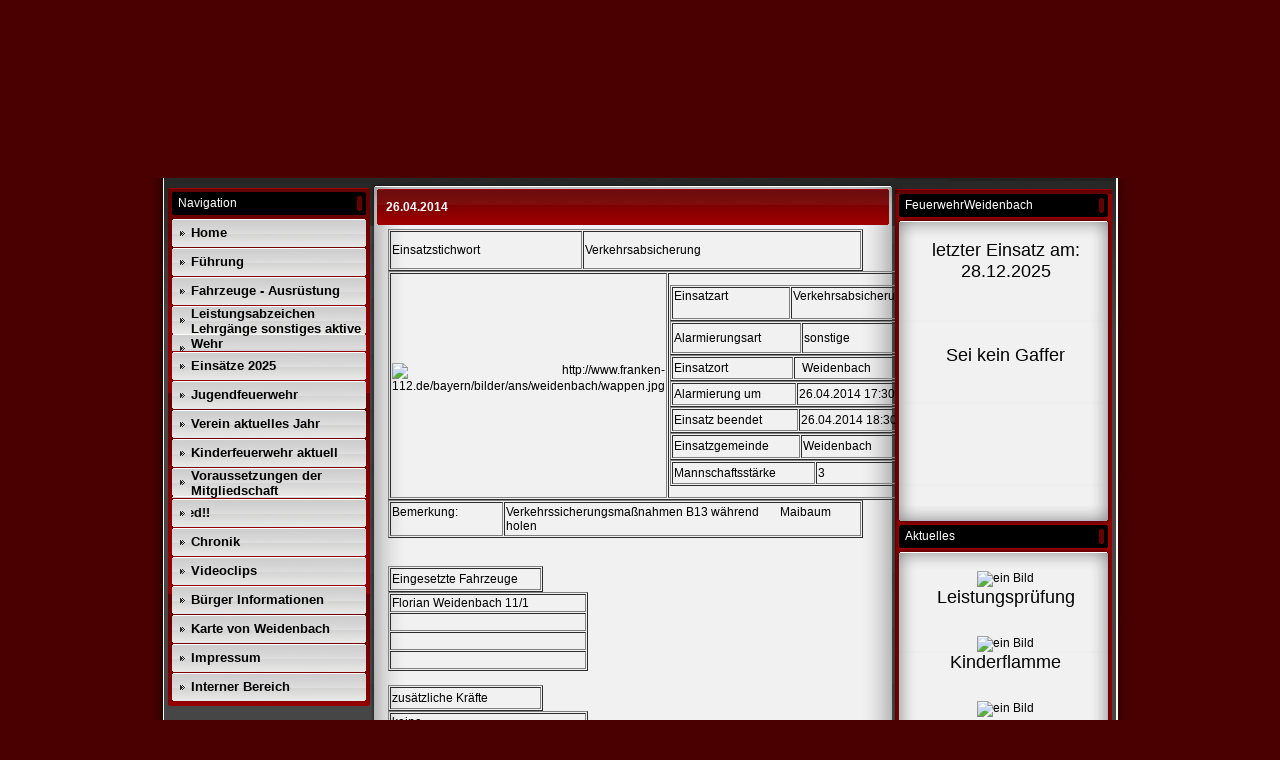

--- FILE ---
content_type: text/html; charset=iso-8859-15
request_url: https://www.ffw-weidenbach.de/26-.-04-.-2014.htm
body_size: 4644
content:
<!DOCTYPE HTML PUBLIC "-//W3C//DTD HTML 4.01 Transitional//EN" "http://www.w3.org/TR/html4/loose.dtd">
<html>
<head>
	<meta http-equiv="Content-Type" content="text/html; charset=iso-8859-1">
	        <script type="text/javascript">
        var dateTimeOffset = new Date().getTimezoneOffset();
        
        function getElementsByClassNameLocalTimeWrapper() {
            return document.getElementsByClassName("localtime");
        }
        
        (function () {
            var onload = function () {
                var elementArray = new Array();
                
                if (document.getElementsByClassName) {
                    elementArray = getElementsByClassNameLocalTimeWrapper();
                } else {
                    var re = new RegExp('(^| )localtime( |$)');
                    var els = document.getElementsByTagName("*");
                    for (var i=0,j=els.length; i<j; i++) {
                        if (re.test(els[i].className))
                            elementArray.push(els[i]);
                    }
                }
                
                for (var i = 0; i < elementArray.length; i++) {    
                    var timeLocal = new Date(parseInt(elementArray[i].getAttribute("data-timestamp")));
                    var hour = timeLocal.getHours();
                    var ap = "am";
                    if (hour > 11) {
                        ap = "pm";
                    }
                    else if (hour > 12) {
                        hour = hour - 12;
                    }
                    
                    var string = elementArray[i].getAttribute("data-template");
                    string = string.replace("[Y]", timeLocal.getFullYear());
                    string = string.replace("[m]", ('0' + (timeLocal.getMonth() + 1)).slice(-2));
                    string = string.replace("[d]", ('0' + timeLocal.getDate()).slice(-2));
                    string = string.replace("[H]", ('0' + timeLocal.getHours()).slice(-2));
                    string = string.replace("[g]", ('0' + hour).slice(-2));
                    string = string.replace("[i]", ('0' + timeLocal.getMinutes()).slice(-2));
                    string = string.replace("[s]", ('0' + timeLocal.getSeconds()).slice(-2));
                    string = string.replace("[a]", ap);
                    elementArray[i].childNodes[0].nodeValue = string;
                }
            };
            
            if (window.addEventListener)
                window.addEventListener("DOMContentLoaded", onload);
            else if (window.attachEvent)
                window.attachEvent("onload", onload);
        })();
        </script><link rel="icon" href="https://wtheme.webme.com/img/main/favicon.ico" type="image/x-icon">
<link rel="shortcut icon" type="image/x-icon" href="https://wtheme.webme.com/img/main/favicon.ico" />
<link type="image/x-icon" href="https://wtheme.webme.com/img/main/favicon.ico" />
<link href="https://wtheme.webme.com/img/main/ios_icons/apple-touch-icon.png" rel="apple-touch-icon" />
<link href="https://wtheme.webme.com/img/main/ios_icons/apple-touch-icon-76x76.png" rel="apple-touch-icon" sizes="76x76" />
<link href="https://wtheme.webme.com/img/main/ios_icons/apple-touch-icon-120x120.png" rel="apple-touch-icon" sizes="120x120" />
<link href="https://wtheme.webme.com/img/main/ios_icons/apple-touch-icon-152x152.png" rel="apple-touch-icon" sizes="152x152" />
<meta name="description" content="freiwillige Feuerwehr Weidenbach" />
<meta name="keywords" content="Feuerwehr, Weidenbach, Triesdorf ,Mittelfranken, Kommandant, " />
<meta name="author" content="Lehmeyer J." />
<meta name="robots" content="index,follow" />
<meta property="og:title" content="freiwillige Feuerwehr Weidenbach - 26.04.2014" />
<meta property="og:image" content="https://theme.webme.com/designs/red/screen.jpg" />
<script>
    function WebmeLoadAdsScript() {
    }
</script><script>
    document.addEventListener('DOMContentLoaded', function() {
        WebmeLoadAdsScript();
        window.dispatchEvent(new Event('CookieScriptNone'));
    });
</script>	<title>freiwillige Feuerwehr Weidenbach - 26.04.2014</title>
	<style type="text/css">
	<!--
		body {
			background-color: #4a0001;
		}
		a {
			color: black;
			text-decoration: none;
		}
		.Stil1 {color: #999999}
		.Stil2 {
			color: #FFFFFF;
			font-weight: bold;
		}
		.Stil3 {
			font-family: impact;
			color: #FFFFFF;
		}
		.Stil4 {font-size: 36px}
		.shoutbox {
			overflow: auto;
			height: 300px;
			width: 200px;
		}
		.rednav {
			font-family: Tahoma, arial, helvetica, serif;
			font-size: 13px;
		}
		.redcontent,TD {
			font-family: Tahoma, arial, helvetica, serif;
			font-size: 12px;
		}
		.edit_rechts_bg, .edit_rechts_header, .edit_rechts_header2 {
		  background-repeat: repeat-y;
		}
			//-->
	</style>
</head>
<body topmargin="0" bottommargin="0" rightmargin="0" leftmargin="0">
<table width="1000" border="0" align="center" cellpadding="0" cellspacing="0">
	<tr>
		<td height="178" colspan="3" background="//img.webme.com/pic/f/feuerwehrweidenbach/banner9a.jpg" class="edit_header">
			<table width="100%"	border="0" cellspacing="0" cellpadding="0">
				<tr>
					<td class="edit_header_sub_1" width="5%">&nbsp;</td>
					<td class="edit_header_sub_2" width="95%" height="125">&nbsp;</td>
				</tr>
				<tr>
					<td class="edit_header_sub_3" >&nbsp;</td>
					<td class="Stil3"></td>
				</tr>
			</table>
		</td>
	</tr>
	<tr>
		<td width="23" background="//theme.webme.com/designs/red/images/links.gif" class="edit_links_bg"></td>
		<td width="955" align="left" valign="top" background="//theme.webme.com/designs/red/images/main_bg.gif" class="edit_main_bg">
			<table width="955" border="0" cellspacing="0" cellpadding="0">
				<tr>
					<td width="3" class="edit_page_main_top"></td>
					<td width="206" align="left" valign="top" background="//theme.webme.com/designs/red/images/page_main_bg.gif" class="edit_page_main_bg">
						<table width="206" border="0" cellspacing="0" cellpadding="0">
							<tr>
								<td height="10" colspan="2" class="edit_links_bg_unten"></td>
							</tr>
							<tr>
								<td class="edit_links_navi_left_spacer" width="4"></td>
								<td class="edit_links_navi_container" width="202">
									<table width="100%"	border="0" cellspacing="0" cellpadding="0">
										<tr>
											<td class="edit_navi_top"><img src="//theme.webme.com/designs/red/images/navi_top.gif" width="202" height="4"></td>
										</tr>
										<tr>
											<td height="120" align="left" valign="top" background="//theme.webme.com/designs/red/images/navi_bg.gif" class="edit_navi_bg">
												<table width="100%" border="0" cellspacing="0" cellpadding="0">
													<tr>
														<td background="//theme.webme.com/designs/red/images/navhead.gif" height=23 style="padding-left:10px;color:white;" class="edit_navhead">Navigation</td>
													</tr>
													<tr>
														<td height="4" class="edit_nav_klein"></td>
													</tr>

                                                    <tr>
                                                        <td height="28" background="//theme.webme.com/designs/red/images/button_bg.gif" class="edit_button_bg">
                                                            <table width="100%"    border="0" cellspacing="0" cellpadding="0">
                                                                <tr>
                                                                    <td width="11%">&nbsp;</td>
                                                                    <td width="89%"><a href="/Home.htm" class="rednav"><b>Home</b></a>
                                                                    </td>
                                                                </tr>
                                                            </table>
                                                        </td>
                                                    </tr>
                                                    <tr>
                                                        <td height="1"></td>
                                                    </tr>

                                                    <tr>
                                                        <td height="28" background="//theme.webme.com/designs/red/images/button_bg.gif" class="edit_button_bg">
                                                            <table width="100%"    border="0" cellspacing="0" cellpadding="0">
                                                                <tr>
                                                                    <td width="11%">&nbsp;</td>
                                                                    <td width="89%"><a href="/F.ue.hrung.htm" class="rednav"><b>F&#252;hrung</b></a>
                                                                    </td>
                                                                </tr>
                                                            </table>
                                                        </td>
                                                    </tr>
                                                    <tr>
                                                        <td height="1"></td>
                                                    </tr>

                                                    <tr>
                                                        <td height="28" background="//theme.webme.com/designs/red/images/button_bg.gif" class="edit_button_bg">
                                                            <table width="100%"    border="0" cellspacing="0" cellpadding="0">
                                                                <tr>
                                                                    <td width="11%">&nbsp;</td>
                                                                    <td width="89%"><a href="/Fahrzeuge-_-Ausr.ue.stung.htm" class="rednav"><b>Fahrzeuge - Ausr&#252;stung</b></a>
                                                                    </td>
                                                                </tr>
                                                            </table>
                                                        </td>
                                                    </tr>
                                                    <tr>
                                                        <td height="1"></td>
                                                    </tr>

                                                    <tr>
                                                        <td height="28" background="//theme.webme.com/designs/red/images/button_bg.gif" class="edit_button_bg">
                                                            <table width="100%"    border="0" cellspacing="0" cellpadding="0">
                                                                <tr>
                                                                    <td width="11%">&nbsp;</td>
                                                                    <td width="89%"><a href="/Leistungsabzeichen--Lehrg.ae.nge-sonstiges-aktive-Wehr.htm" class="rednav"><b>Leistungsabzeichen  Lehrg&#228;nge sonstiges aktive Wehr</b></a>
                                                                    </td>
                                                                </tr>
                                                            </table>
                                                        </td>
                                                    </tr>
                                                    <tr>
                                                        <td height="1"></td>
                                                    </tr>

                                                    <tr>
                                                        <td height="28" background="//theme.webme.com/designs/red/images/button_bg.gif" class="edit_button_bg">
                                                            <table width="100%"    border="0" cellspacing="0" cellpadding="0">
                                                                <tr>
                                                                    <td width="11%">&nbsp;</td>
                                                                    <td width="89%"><a href="/Eins.ae.tze-2025.htm" class="rednav"><b>Eins&#228;tze 2025</b></a>
                                                                    </td>
                                                                </tr>
                                                            </table>
                                                        </td>
                                                    </tr>
                                                    <tr>
                                                        <td height="1"></td>
                                                    </tr>

                                                    <tr>
                                                        <td height="28" background="//theme.webme.com/designs/red/images/button_bg.gif" class="edit_button_bg">
                                                            <table width="100%"    border="0" cellspacing="0" cellpadding="0">
                                                                <tr>
                                                                    <td width="11%">&nbsp;</td>
                                                                    <td width="89%"><a href="/Jugendfeuerwehr.htm" class="rednav"><b>Jugendfeuerwehr</b></a>
                                                                    </td>
                                                                </tr>
                                                            </table>
                                                        </td>
                                                    </tr>
                                                    <tr>
                                                        <td height="1"></td>
                                                    </tr>

                                                    <tr>
                                                        <td height="28" background="//theme.webme.com/designs/red/images/button_bg.gif" class="edit_button_bg">
                                                            <table width="100%"    border="0" cellspacing="0" cellpadding="0">
                                                                <tr>
                                                                    <td width="11%">&nbsp;</td>
                                                                    <td width="89%"><a href="/Verein-aktuelles-Jahr.htm" class="rednav"><b>Verein aktuelles Jahr</b></a>
                                                                    </td>
                                                                </tr>
                                                            </table>
                                                        </td>
                                                    </tr>
                                                    <tr>
                                                        <td height="1"></td>
                                                    </tr>

                                                    <tr>
                                                        <td height="28" background="//theme.webme.com/designs/red/images/button_bg.gif" class="edit_button_bg">
                                                            <table width="100%"    border="0" cellspacing="0" cellpadding="0">
                                                                <tr>
                                                                    <td width="11%">&nbsp;</td>
                                                                    <td width="89%"><a href="/Kinderfeuerwehr-aktuell.htm" class="rednav"><b>Kinderfeuerwehr aktuell</b></a>
                                                                    </td>
                                                                </tr>
                                                            </table>
                                                        </td>
                                                    </tr>
                                                    <tr>
                                                        <td height="1"></td>
                                                    </tr>

                                                    <tr>
                                                        <td height="28" background="//theme.webme.com/designs/red/images/button_bg.gif" class="edit_button_bg">
                                                            <table width="100%"    border="0" cellspacing="0" cellpadding="0">
                                                                <tr>
                                                                    <td width="11%">&nbsp;</td>
                                                                    <td width="89%"><a href="/Voraussetzungen-der-Mitgliedschaft.htm" class="rednav"><b><span style="color:#020202;">Voraussetzungen der Mitgliedschaft</span></b></a>
                                                                    </td>
                                                                </tr>
                                                            </table>
                                                        </td>
                                                    </tr>
                                                    <tr>
                                                        <td height="1"></td>
                                                    </tr>

                                                    <tr>
                                                        <td height="28" background="//theme.webme.com/designs/red/images/button_bg.gif" class="edit_button_bg">
                                                            <table width="100%"    border="0" cellspacing="0" cellpadding="0">
                                                                <tr>
                                                                    <td width="11%">&nbsp;</td>
                                                                    <td width="89%"><a href="/%3Ch10-style%3D-g-color-d--black%3B-text_align-d--center-g-%3E%3Cmarquee%3EWerde-Mitglied-ar--ar-%3C-s-marquee%3E.htm" class="rednav"><b><span style="color:#0a0a0a;"><h10 style="color: black; text-align: center"><marquee>Werde Mitglied!!</marquee></span></b></a>
                                                                    </td>
                                                                </tr>
                                                            </table>
                                                        </td>
                                                    </tr>
                                                    <tr>
                                                        <td height="1"></td>
                                                    </tr>

                                                    <tr>
                                                        <td height="28" background="//theme.webme.com/designs/red/images/button_bg.gif" class="edit_button_bg">
                                                            <table width="100%"    border="0" cellspacing="0" cellpadding="0">
                                                                <tr>
                                                                    <td width="11%">&nbsp;</td>
                                                                    <td width="89%"><a href="/Chronik.htm" class="rednav"><b>Chronik</b></a>
                                                                    </td>
                                                                </tr>
                                                            </table>
                                                        </td>
                                                    </tr>
                                                    <tr>
                                                        <td height="1"></td>
                                                    </tr>

                                                    <tr>
                                                        <td height="28" background="//theme.webme.com/designs/red/images/button_bg.gif" class="edit_button_bg">
                                                            <table width="100%"    border="0" cellspacing="0" cellpadding="0">
                                                                <tr>
                                                                    <td width="11%">&nbsp;</td>
                                                                    <td width="89%"><a href="/Videoclips.htm" class="rednav"><b>Videoclips</b></a>
                                                                    </td>
                                                                </tr>
                                                            </table>
                                                        </td>
                                                    </tr>
                                                    <tr>
                                                        <td height="1"></td>
                                                    </tr>

                                                    <tr>
                                                        <td height="28" background="//theme.webme.com/designs/red/images/button_bg.gif" class="edit_button_bg">
                                                            <table width="100%"    border="0" cellspacing="0" cellpadding="0">
                                                                <tr>
                                                                    <td width="11%">&nbsp;</td>
                                                                    <td width="89%"><a href="/B.ue.rger-Informationen.htm" class="rednav"><b>B&#252;rger Informationen</b></a>
                                                                    </td>
                                                                </tr>
                                                            </table>
                                                        </td>
                                                    </tr>
                                                    <tr>
                                                        <td height="1"></td>
                                                    </tr>

                                                    <tr>
                                                        <td height="28" background="//theme.webme.com/designs/red/images/button_bg.gif" class="edit_button_bg">
                                                            <table width="100%"    border="0" cellspacing="0" cellpadding="0">
                                                                <tr>
                                                                    <td width="11%">&nbsp;</td>
                                                                    <td width="89%"><a href="/Karte-von-Weidenbach.htm" class="rednav"><b><span style="color:#000000;">Karte von Weidenbach</span></b></a>
                                                                    </td>
                                                                </tr>
                                                            </table>
                                                        </td>
                                                    </tr>
                                                    <tr>
                                                        <td height="1"></td>
                                                    </tr>

                                                    <tr>
                                                        <td height="28" background="//theme.webme.com/designs/red/images/button_bg.gif" class="edit_button_bg">
                                                            <table width="100%"    border="0" cellspacing="0" cellpadding="0">
                                                                <tr>
                                                                    <td width="11%">&nbsp;</td>
                                                                    <td width="89%"><a href="/Impressum.htm" class="rednav"><b>Impressum</b></a>
                                                                    </td>
                                                                </tr>
                                                            </table>
                                                        </td>
                                                    </tr>
                                                    <tr>
                                                        <td height="1"></td>
                                                    </tr>

                                                    <tr>
                                                        <td height="28" background="//theme.webme.com/designs/red/images/button_bg.gif" class="edit_button_bg">
                                                            <table width="100%"    border="0" cellspacing="0" cellpadding="0">
                                                                <tr>
                                                                    <td width="11%">&nbsp;</td>
                                                                    <td width="89%"><a href="/Interner-Bereich.htm" class="rednav"><b>Interner Bereich</b></a>
                                                                    </td>
                                                                </tr>
                                                            </table>
                                                        </td>
                                                    </tr>
                                                    <tr>
                                                        <td height="1"></td>
                                                    </tr>
												</table>
											</td>
										</tr>
										<tr>
											<td class="nav_mini"><img src="//theme.webme.com/designs/red/images/navi_bottom.gif" width="202" height="4"></td>
										</tr>
									</table>
								</td>
							</tr>
						</table>
					</td>
					<td width="522" align="left" valign="top" background="//theme.webme.com/designs/red/images/page_main_bg.gif" class="edit_page_main2">
						<table width="100%"	border="0" cellspacing="0" cellpadding="0">
							<tr>
								<td class="content_over"><img src="//theme.webme.com/designs/red/images/cont_top.gif" width="522" height="11"></td>
							</tr>
							<tr>
								<td background="//theme.webme.com/designs/red/images/cont_bg.gif" class="edit_content_bg">
									<table width="100%" border="0" cellspacing="0" cellpadding="0">
										<tr>
											<td height="37" background="//theme.webme.com/designs/red/images/cont_head_bg.gif" class="edit_content_header">
												<table width="100%"	border="0" cellspacing="0" cellpadding="0">
													<tr>
														<td class="Stil2_left" width="3%" height="37">&nbsp;</td>
														<td class="edit_Stil2_right" width="97%"><span class="Stil2">26.04.2014</span></td>
													</tr>
												</table>
											</td>
										</tr>
										<tr>
											<td class="cont" style="padding-left:15px;" height=300 valign="TOP">
												<div style="width: 510px; overflow: auto; ">
													<TABLE width="480" height="100%">
														<TR>
															<TD><table width="475" cellspacing="1" cellpadding="1" border="1" height="42">
    <tbody>
        <tr>
            <td>Einsatzstichwort&nbsp;&nbsp;&nbsp;&nbsp;&nbsp;&nbsp;&nbsp;&nbsp;&nbsp;</td>
            <td>Verkehrsabsicherung &nbsp;&nbsp;&nbsp;&nbsp;&nbsp;&nbsp;&nbsp;&nbsp;&nbsp;&nbsp;&nbsp;&nbsp;&nbsp;&nbsp;&nbsp;&nbsp;</td>
        </tr>
    </tbody>
</table>
<table width="475" cellspacing="1" cellpadding="1" border="1" height="229">
    <tbody>
        <tr>
            <td style="text-align: right;"><img width="134" height="169" class="decoded" alt="http://www.franken-112.de/bayern/bilder/ans/weidenbach/wappen.jpg" src="http://www.franken-112.de/bayern/bilder/ans/weidenbach/wappen.jpg" />&nbsp;&nbsp;&nbsp;&nbsp;&nbsp;&nbsp;&nbsp;&nbsp;&nbsp;</td>
            <td>
            <table width="290" cellspacing="1" cellpadding="1" border="1" height="25">
                <tbody>
                    <tr>
                        <td>Einsatzart&nbsp;&nbsp;&nbsp;&nbsp;&nbsp;&nbsp; &nbsp; &nbsp; &nbsp; &nbsp; &nbsp; &nbsp; &nbsp; &nbsp; &nbsp; &nbsp; &nbsp;&nbsp;</td>
                        <td>Verkehrsabsicherung &nbsp;&nbsp;&nbsp;&nbsp;&nbsp;&nbsp;&nbsp;&nbsp;&nbsp;&nbsp;&nbsp;&nbsp;&nbsp;&nbsp;&nbsp;&nbsp;&nbsp;&nbsp;&nbsp;&nbsp;&nbsp;&nbsp;&nbsp;&nbsp;&nbsp;&nbsp;&nbsp;</td>
                    </tr>
                </tbody>
            </table>
            <table width="290" cellspacing="1" cellpadding="1" border="1" height="34">
                <tbody>
                    <tr>
                        <td>Alarmierungsart &nbsp; &nbsp; &nbsp;</td>
                        <td>sonstige &nbsp; &nbsp; &nbsp; &nbsp; &nbsp; &nbsp; &nbsp; &nbsp; &nbsp; &nbsp; &nbsp; &nbsp;&nbsp; &nbsp;</td>
                    </tr>
                </tbody>
            </table>
            <table width="290" cellspacing="1" cellpadding="1" border="1" height="26">
                <tbody>
                    <tr>
                        <td>Einsatzort&nbsp;&nbsp;&nbsp;&nbsp;&nbsp;&nbsp;&nbsp;&nbsp;&nbsp;</td>
                        <td>&nbsp; Weidenbach&nbsp; &nbsp; &nbsp; &nbsp; &nbsp;&nbsp; &nbsp;</td>
                    </tr>
                </tbody>
            </table>
            <table width="290" cellspacing="1" cellpadding="1" border="1" height="26">
                <tbody>
                    <tr>
                        <td>Alarmierung um</td>
                        <td>26.04.2014 17:30 &nbsp; &nbsp;&nbsp;&nbsp;</td>
                    </tr>
                </tbody>
            </table>
            <table width="290" cellspacing="1" cellpadding="1" border="1" height="26">
                <tbody>
                    <tr>
                        <td>Einsatz beendet</td>
                        <td>26.04.2014 18:30&nbsp; &nbsp;&nbsp;&nbsp; </td>
                    </tr>
                </tbody>
            </table>
            <table width="290" cellspacing="1" cellpadding="1" border="1" height="27">
                <tbody>
                    <tr>
                        <td>Einsatzgemeinde</td>
                        <td>Weidenbach&nbsp;&nbsp;&nbsp;&nbsp;&nbsp;&nbsp;&nbsp;&nbsp;&nbsp;&nbsp;&nbsp;&nbsp;&nbsp;&nbsp;&nbsp;&nbsp;</td>
                    </tr>
                </tbody>
            </table>
            <table width="290" cellspacing="1" cellpadding="1" border="1" height="26">
                <tbody>
                    <tr>
                        <td>Mannschaftsst&auml;rke</td>
                        <td>3&nbsp; &nbsp;&nbsp;&nbsp;&nbsp;&nbsp;&nbsp;&nbsp;&nbsp;&nbsp;&nbsp;&nbsp;&nbsp;&nbsp;&nbsp;&nbsp;&nbsp;&nbsp;&nbsp;&nbsp;&nbsp;&nbsp;&nbsp;&nbsp;&nbsp;&nbsp;&nbsp;&nbsp;&nbsp;&nbsp; </td>
                    </tr>
                </tbody>
            </table>
            </td>
        </tr>
    </tbody>
</table>
<table width="475" cellspacing="1" cellpadding="1" border="1" height="38">
    <tbody>
        <tr>
            <td>Bemerkung:&nbsp;&nbsp;&nbsp;&nbsp; &nbsp; &nbsp; &nbsp; &nbsp; &nbsp;&nbsp;</td>
            <td>Verkehrssicherungsma&szlig;nahmen B13 w&auml;hrend&nbsp;&nbsp;&nbsp;&nbsp;&nbsp;&nbsp; Maibaum holen</td>
        </tr>
    </tbody>
</table>
<br />
<br />
<table width="155" cellspacing="1" cellpadding="1" border="1" height="26">
    <tbody>
        <tr>
            <td>Eingesetzte Fahrzeuge</td>
        </tr>
    </tbody>
</table>
<table width="200" cellspacing="1" cellpadding="1" border="1">
    <tbody>
        <tr>
            <td style="text-align: left;">Florian Weidenbach 11/1</td>
        </tr>
        <tr>
            <td>&nbsp;</td>
        </tr>
        <tr>
            <td>&nbsp;</td>
        </tr>
        <tr>
            <td>&nbsp;</td>
        </tr>
    </tbody>
</table>
<br />
<table width="155" cellspacing="1" cellpadding="1" border="1" height="26">
    <tbody>
        <tr>
            <td>zus&auml;tzliche Kr&auml;fte</td>
        </tr>
    </tbody>
</table>
<table width="200" cellspacing="1" cellpadding="1" border="1">
    <tbody>
        <tr>
            <td>keine</td>
        </tr>
        <tr>
            <td>&nbsp;</td>
        </tr>
        <tr>
            <td>&nbsp;</td>
        </tr>
        <tr>
            <td>&nbsp;</td>
        </tr>
        <tr>
            <td>&nbsp;</td>
        </tr>
    </tbody>
</table>
<br />
<br /></TD>
														</TR>
													</TABLE>
												</div>
											</td>
										</tr>
										<tr>
											<td class="cont_bottom"><img src="//theme.webme.com/designs/red/images/cont_bottom.gif" width="522"></td>
										</tr>
									</table>
								</td>
							</tr>
						</table>
					</td>
	 				<td width="221" align="left" valign="top" background="//theme.webme.com/designs/red/images/left_bg.gif" class="edit_zeile">
	 					<table width="100%"	border="0" cellspacing="0" cellpadding="0">
							<tr>
								<td height="100" align="left" valign="top" background="//theme.webme.com/designs/red/images/left_bg.gif" class="edit_zeile2">
									<table width="100%" border="0" cellspacing="0" cellpadding="0">
										<tr>
											<td height="100" align="left" valign="top" background="//theme.webme.com/designs/red/images/left_bg2.gif" class="edit_zeile3">
												<table width="100%"	border="0" cellspacing="0" cellpadding="0">
													<tr>
														<td class="rb_over" height="16"></td>
													</tr>
													<tr>
														<td height="23" background="//theme.webme.com/designs/red/images/head.gif" style="padding-left:10px;color:white;" class="edit_rechts_header">FeuerwehrWeidenbach</td>
													</tr>
													<tr>
														<td class="edit_rechts_container" height="17">
															<table width="100%" border="0" cellspacing="0" cellpadding="0">
																<tr>
																	<td background="//theme.webme.com/designs/red/images/top.gif" height="23" class="edit_rechts_header2">&nbsp;</td>
																</tr>
																<tr>
																	<td align="center" background="//theme.webme.com/designs/red/images/main.gif" class="edit_rechts_bg">
																		<a href="https://www.ffw-weidenbach.de/Eins.ae.tze-2025.htm"></div>
<div style="text-align: center;"><font size="4">letzter Einsatz am:<br />
28.12.2025
<br />
<br />







<br />
<br />

Sei kein Gaffer

<br />
<iframe width="200" height="140" src="https://www.youtube.com/embed/nRmuaVPiodI" frameborder="0" gesture="media" allow="encrypted-media" allowfullscreen></iframe>																	</td>
																</tr>
															<tr>
																<td class="rb_footer"><img src="//theme.webme.com/designs/red/images/bottom2.gif" width="217" height="19"></td>
															</tr>
														</table></td>
													</tr>
													<tr>
														<td height="23" background="//theme.webme.com/designs/red/images/head.gif" style="padding-left:10px;color:white;" class="edit_rechts_header">Aktuelles</td>
													</tr>
													<tr>
														<td class="edit_rechts_container" height="17">
															<table width="100%" border="0" cellspacing="0" cellpadding="0">
																<tr>
																	<td background="//theme.webme.com/designs/red/images/top.gif" height="23" class="edit_rechts_header2">&nbsp;</td>
																</tr>
																<tr>
																	<td align="center" background="//theme.webme.com/designs/red/images/main.gif" class="edit_rechts_bg">
																		<a href="https://www.ffw-weidenbach.de/20251011.htm">
<div style="text-align: center;"><img style="width: 140px; height: 60px;" src="https://img.webme.com/pic/f/feuerwehrweidenbach/Screenshot_2023-02-16-10-23-09-407-edit_com.android.chrome.jpg" alt="ein Bild"  /></div>
</a>
<div style="text-align: center;"><font size="4">Leistungspr&#252;fung</font></div>
<br />
<br />








<a href="https://www.ffw-weidenbach.de/20251004-Feuerechsen.htm">
<div style="text-align: center;"><img style="width: 140px; height: 60px;" src="https://img.webme.com/pic/f/feuerwehrweidenbach/Screenshot_2023-02-16-10-23-09-407-edit_com.android.chrome.jpg" alt="ein Bild"  /></div>
</a>
<div style="text-align: center;"><font size="4">Kinderflamme</font></div>
<br />
<br />






<a href="https://www.ffw-weidenbach.de/20251002-Feuerwehraktionswoche-2025.htm">
<div style="text-align: center;"><img style="width: 140px; height: 60px;" src="https://img.webme.com/pic/f/feuerwehrweidenbach/Screenshot_2023-02-16-10-23-09-407-edit_com.android.chrome.jpg" alt="ein Bild"  /></div>
</a>
<div style="text-align: center;"><font size="4">Feuerwehraktionswoche</font></div>
<br />
<br />












<a href="https://www.ffw-weidenbach.de/20250906-Jugendflamme.htm">
<div style="text-align: center;"><img style="width: 140px; height: 60px;" src="https://img.webme.com/pic/f/feuerwehrweidenbach/Screenshot_2023-02-16-10-23-09-407-edit_com.android.chrome.jpg" alt="ein Bild"  /></div>
</a>
<div style="text-align: center;"><font size="4">Abnahme Jugendflamme</font></div>
<br />
<br />																	</td>
																</tr>
															<tr>
																<td class="rb_footer"><img src="//theme.webme.com/designs/red/images/bottom2.gif" width="217" height="19"></td>
															</tr>
														</table></td>
													</tr>
													<tr>
														<td height="23" background="//theme.webme.com/designs/red/images/head.gif" style="padding-left:10px;color:white;" class="edit_rechts_header">Kalender FFW Weidenbach 2026</td>
													</tr>
													<tr>
														<td class="edit_rechts_container" height="17">
															<table width="100%" border="0" cellspacing="0" cellpadding="0">
																<tr>
																	<td background="//theme.webme.com/designs/red/images/top.gif" height="23" class="edit_rechts_header2">&nbsp;</td>
																</tr>
																<tr>
																	<td align="center" background="//theme.webme.com/designs/red/images/main.gif" class="edit_rechts_bg">
																		<a href="https://www.dropbox.com/scl/fi/6z7qzbuvrtnren6bgu5gh/Kalender-2026-V3.pdf?rlkey=haifkembekievpjmtuojrjm0v&st=ojckjut8&dl=0">
<div style="text-align: center;"><img style="width: 140px; height: 60px;" src="https://img.webme.com/pic/f/feuerwehrweidenbach/Screenshot_2023-02-16-10-23-09-407-edit_com.android.chrome.jpg"  /></div>
</a>
<div style="text-align: center;"><font size="4">Kalender 2026</font></div>
<br />
<br />																	</td>
																</tr>
															<tr>
																<td class="rb_footer"><img src="//theme.webme.com/designs/red/images/bottom2.gif" width="217" height="19"></td>
															</tr>
														</table></td>
													</tr>
												</table>
											</td>
										</tr>
										<tr>
											<td class="rb_bottom"><img src="//theme.webme.com/designs/red/images/left_bottom.gif"></td>
										</tr>
									</table>
								</td>
							</tr>
							<tr>
								<td class="rb_bottom2" height="58">&nbsp;</td>
							</tr>
						</table>
					</td>
					<td class="rb_right_mini" width="3"></td>
				</tr>
			</table>
		</td>
		<td class="edit_rechts_bg_unten" height="400" width="22" background="//theme.webme.com/designs/red/images/rechts.gif"></td>
	</tr>
	<tr>
		<td background="//theme.webme.com/designs/red/images/links.gif" colspan="3" class="edit_bottom_bg"><img src="//theme.webme.com/designs/red/images/bottom.gif" width="1000" height="25"></td>
	</tr>
</table>
<center>
	<font color="white" style="font-size: 11px;	font-family: Tahoma, Arial, Helvetica, sans-serif"><font color="#99FF00"> 644020 Besucherhier!</font></font>
</center>
</body>
</html>
